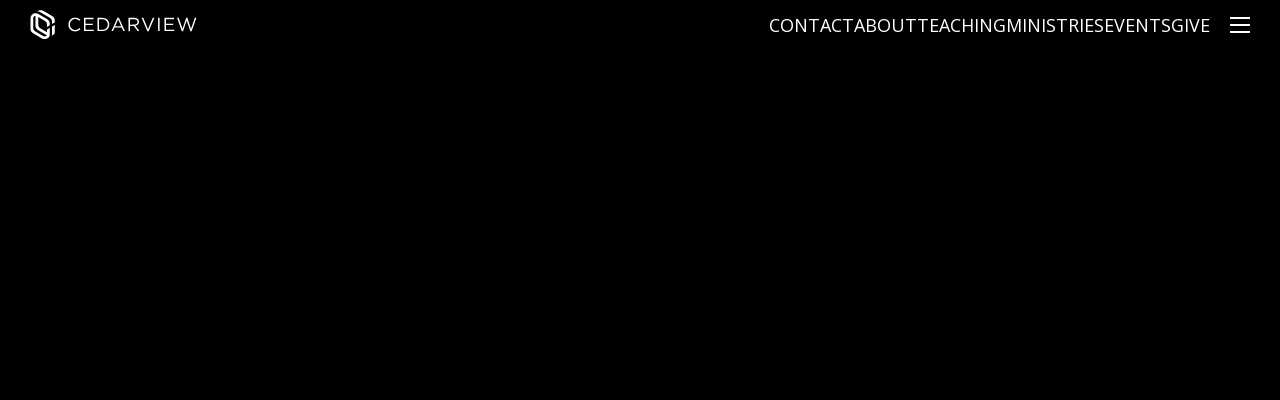

--- FILE ---
content_type: text/html; charset=UTF-8
request_url: https://cedarview.org/resources/sermons/and-we-beheld-his-glory-re-visiting-the-wonder-of-johns-gospel/5-and-we-beheld-his-glory-studies-in-johns-gospel
body_size: 15167
content:

    

<!DOCTYPE html>
<html xmlns="http://www.w3.org/1999/xhtml" lang="en-US">
<head>
    <meta charset="utf-8" />
    <meta name="viewport" content="width=device-width, initial-scale=1">
    <meta name="format-detection" content="telephone=no">
    <meta name="theme-color" content="#000000"/>
    <link rel="shortcut icon" type="image/png" href="/favicon-128.png" />
    <link rel="icon" type="image/png" href="/favicon.png">

      
    <link href="https://fonts.googleapis.com/css?family=Montserrat:300,600,700|Open+Sans:400,700" rel="stylesheet">
    <link href="/assets/styles.css?v=
5.0.1" rel="stylesheet">

    <script src="https://js.churchcenter.com/modal/v1"></script>
<title>Cedarview | #5 - AND WE BEHELD HIS GLORY - Studies in John’s Gospel</title>
<script>window.dataLayer = window.dataLayer || [];
function gtag(){dataLayer.push(arguments)};
gtag('js', new Date());
gtag('config', 'G-3QMS7L2R7W', {'send_page_view': true,'anonymize_ip': false,'link_attribution': false,'allow_display_features': false});
</script><meta name="generator" content="SEOmatic">
<meta name="keywords" content="Cedarview Community Church, community church, don horban, christian, pentecostal, pentecostal assemblies of canada, paoc, sermons, newmarket, ontario, canada, newmarket church, jesus">
<meta name="description" content="GRACE AND TRUTH THROUGH JESUS CHRIST">
<meta name="referrer" content="no-referrer-when-downgrade">
<meta name="robots" content="all">
<meta content="365477451803" property="fb:profile_id">
<meta content="en_US" property="og:locale">
<meta content="Cedarview" property="og:site_name">
<meta content="website" property="og:type">
<meta content="https://cedarview.org/resources/sermons/and-we-beheld-his-glory-re-visiting-the-wonder-of-johns-gospel/5-and-we-beheld-his-glory-studies-in-johns-gospel" property="og:url">
<meta content="#5 - AND WE BEHELD HIS GLORY - Studies in John’s Gospel" property="og:title">
<meta content="GRACE AND TRUTH THROUGH JESUS CHRIST" property="og:description">
<meta content="https://cedarview.org/uploads/images/_1200x630_crop_center-center_82_none/and-we-beheld-his-glory-video-poster.jpg?mtime=1677870163" property="og:image">
<meta content="1200" property="og:image:width">
<meta content="630" property="og:image:height">
<meta content="https://www.instagram.com/cedarviewchurch/" property="og:see_also">
<meta content="https://www.youtube.com/user/cedarviewtv" property="og:see_also">
<meta content="https://www.facebook.com/cedarviewchurch" property="og:see_also">
<meta content="https://twitter.com/cedarviewchurch" property="og:see_also">
<meta name="twitter:card" content="summary_large_image">
<meta name="twitter:site" content="@cedarviewchurch">
<meta name="twitter:creator" content="@cedarviewchurch">
<meta name="twitter:title" content="#5 - AND WE BEHELD HIS GLORY - Studies in John’s Gospel">
<meta name="twitter:description" content="GRACE AND TRUTH THROUGH JESUS CHRIST">
<meta name="twitter:image" content="https://cedarview.org/uploads/images/_800x418_crop_center-center_82_none/and-we-beheld-his-glory-video-poster.jpg?mtime=1677870163">
<meta name="twitter:image:width" content="800">
<meta name="twitter:image:height" content="800">
<link href="https://cedarview.org/resources/sermons/and-we-beheld-his-glory-re-visiting-the-wonder-of-johns-gospel/5-and-we-beheld-his-glory-studies-in-johns-gospel" rel="canonical">
<link href="https://cedarview.org/" rel="home">
<link type="text/plain" href="https://cedarview.org/humans.txt" rel="author"></head>



<body class="teaching theme-none" data-page-module="teaching"><script async src="//www.googletagmanager.com/gtag/js?id=G-3QMS7L2R7W"></script>



<div id="wrapper" >

        <header class="theme-default flex flex--items-center flex--justify-between " >
            <a id="logo" href="/" class="logo flex flex--items-center" >
                <img src="/assets/resources/cedarview-white.svg"/>
            </a>
            <nav class="nav--primary flex flex--row flex--items-center">
                <ul class="list--inline theme-color m0 mr1">

                                                            <li class="parent--node">
                      <a href="https://cedarview.org/contact" >Contact</a>
                                            <div class="child--list">
                        <ul >
                                                          <li>
                                <a href="https://cedarview.org/prayer-request" class="">Prayer Request</a>
                              </li>
                                                          <li>
                                <a href="https://cedarview.org/visit" class="">Plan A Visit</a>
                              </li>
                                                          <li>
                                <a href="https://cedarview.org/connect" class="">Connect</a>
                              </li>
                                                    </ul>
                      </div>
                                          </li>

                                        <li class="parent--node">
                      <a href="https://cedarview.org/about" >About</a>
                                            <div class="child--list">
                        <ul >
                                                          <li>
                                <a href="https://cedarview.org/about/baby-dedications" class="">Baby Dedications</a>
                              </li>
                                                          <li>
                                <a href="https://cedarview.org/baptism" class="">Baptism</a>
                              </li>
                                                          <li>
                                <a href="https://cedarview.org/missions" class="">Missions</a>
                              </li>
                                                          <li>
                                <a href="https://cedarview.org/about/believe" class="">What We Believe</a>
                              </li>
                                                          <li>
                                <a href="https://cedarview.org/about/staff" class="">Staff</a>
                              </li>
                                                    </ul>
                      </div>
                                          </li>

                                        <li class="parent--node">
                      <a href="/resources/sermons" >Teaching</a>
                                            <div class="child--list">
                        <ul >
                                                          <li>
                                <a href="/resources/sermons" class="">Pastor Don&#039;s Teaching</a>
                              </li>
                                                          <li>
                                <a href="https://cedarview.org/resources/sermons/various-speakers" class="">Various Speakers</a>
                              </li>
                                                    </ul>
                      </div>
                                          </li>

                                        <li class="parent--node">
                      <a href="https://cedarview.org/ministries" >Ministries</a>
                                            <div class="child--list">
                        <ul >
                                                          <li>
                                <a href="https://cedarview.org/ministries/christian-education" class="">Christian Education</a>
                              </li>
                                                          <li>
                                <a href="https://cedarview.org/ministries/wednesday-night-core-groups" class="">Connection Groups</a>
                              </li>
                                                          <li>
                                <a href="https://cedarview.org/ministries/childrens-church" class="">Children&#039;s Ministries</a>
                              </li>
                                                          <li>
                                <a href="https://cedarview.org/ministries/ignite-youth" class="">Junior Youth</a>
                              </li>
                                                          <li>
                                <a href="https://cedarview.org/ministries/high-school-youth" class="">High School Youth</a>
                              </li>
                                                          <li>
                                <a href="https://cedarview.org/ministries/young-adults" class="">Young Adults</a>
                              </li>
                                                          <li>
                                <a href="https://cedarview.org/ministries/marrieds" class="">Married&#039;s Ministry</a>
                              </li>
                                                          <li>
                                <a href="https://cedarview.org/ministries/the-mix" class="">The Mix</a>
                              </li>
                                                          <li>
                                <a href="https://cedarview.org/ministries/prime-timers" class="">Prime Timers</a>
                              </li>
                                                          <li>
                                <a href="https://cedarview.org/ministries/celebrate-recovery" class="">Choose Recovery - A Healing Ministry</a>
                              </li>
                                                          <li>
                                <a href="https://cedarview.org/ministries/womens-ministry" class="">Heart &amp; Soul Women&#039;s Ministry</a>
                              </li>
                                                          <li>
                                <a href="https://cedarview.org/ministries/mens-ministry" class="">Men&#039;s Ministry</a>
                              </li>
                                                          <li>
                                <a href="https://cedarview.org/ministries/arabic-bible-study" class="">Arabic Bible Study</a>
                              </li>
                                                          <li>
                                <a href="https://cedarview.org/ministries/spanish-bible-study" class="">Spanish Bible Study</a>
                              </li>
                                                          <li>
                                <a href="https://cedarview.org/ministries/why" class="">WHY?</a>
                              </li>
                                                    </ul>
                      </div>
                                          </li>

                                        <li class="">
                      <a href="/events" >Events</a>
                                          </li>

                                        <li class="">
                      <a href="https://cedarview.org/giving" >Give</a>
                                          </li>

                                    </ul>

                <a class="toggle" data-action="toggle" data-side="right">
                    <label for="openMenu" class="nav-toggle">
                        <div class="spinner diagonal part-1"></div>
                        <div class="spinner horizontal"></div>
                        <div class="spinner diagonal part-2"></div>
                    </label>
                </a>
            </nav>

        </header>

        <div class="sidebars">
            <div class="sidebar__background"></div>
            <div class="sidebar right">
                <nav>
                    <ul class="list list--unstyled block">
                        <li class="mt0_5 mb1 sidebar-search">
                            <form method="get" action="/search">
                                <input name="query" type="text" placeholder="Search" class=""/>
                                <button class="cta cta--white"><i class="icon-search sidebar-search-toggle"></i></button>
                            </form>
                        </li>
                                                                      <li class="">
                            <a class="link text--upper " href="https://cedarview.org/visit">Plan A Visit</a>
                                                   </li>
                                               <li class="">
                            <a class="link text--upper " href="/events">Events</a>
                                                   </li>
                                               <li class="">
                            <a class="link text--upper " href="https://cedarview.org/resources">Resources</a>
                                                   </li>
                                               <li class="list--hide-children">
                            <a class="link text--upper " href="#">Ministries</a><i class="icon-cheveron-right icon-child-indicator"></i>
                                                       <div class="list--children">
                                <ul class="list list--unstyled">
                                                           <li class="">
                            <a class="link text--upper " href="https://cedarview.org/ministries/christian-education">Christian Education</a>
                                                   </li>
                                               <li class="">
                            <a class="link text--upper " href="https://cedarview.org/ministries/wednesday-night-core-groups">Connection Groups</a>
                                                   </li>
                                               <li class="">
                            <a class="link text--upper " href="https://cedarview.org/ministries/childrens-church">Children&#039;s Ministries</a>
                                                   </li>
                                               <li class="">
                            <a class="link text--upper " href="https://cedarview.org/ministries/ignite-youth">Junior Youth</a>
                                                   </li>
                                               <li class="">
                            <a class="link text--upper " href="https://cedarview.org/ministries/high-school-youth">High School Youth</a>
                                                   </li>
                                               <li class="">
                            <a class="link text--upper " href="https://cedarview.org/ministries/young-adults">Young Adults</a>
                                                   </li>
                                               <li class="">
                            <a class="link text--upper " href="https://cedarview.org/ministries/marrieds">Married&#039;s Ministry</a>
                                                   </li>
                                               <li class="">
                            <a class="link text--upper " href="https://cedarview.org/ministries/celebrate-recovery">Choose Recovery</a>
                                                   </li>
                                               <li class="">
                            <a class="link text--upper " href="https://cedarview.org/ministries/prime-timers">Prime Timers</a>
                                                   </li>
                                               <li class="">
                            <a class="link text--upper " href="https://cedarview.org/ministries/the-mix">The Mix</a>
                                                   </li>
                                               <li class="">
                            <a class="link text--upper " href="https://cedarview.org/ministries/why">WHY?</a>
                                                   </li>
                                               <li class="">
                            <a class="link text--upper " href="https://cedarview.org/ministries/womens-ministry">Women&#039;s Ministry</a>
                                                   </li>
                                               <li class="">
                            <a class="link text--upper " href="https://cedarview.org/ministries/mens-ministry">Men&#039;s Ministry</a>
                                                   </li>
                                               <li class="">
                            <a class="link text--upper " href="https://cedarview.org/ministries">All Ministries</a>
                                                   </li>
                                                       </ul>
                            </div>
                                                   </li>
                                               <li class="">
                            <a class="link text--upper " href="https://cedarview.org/ministries/missions">Missions</a>
                                                   </li>
                                               <li class="">
                            <a class="link text--upper " href="https://cedarview.org/about/baby-dedications">Baby Dedications</a>
                                                   </li>
                                               <li class="">
                            <a class="link text--upper " href="https://cedarview.org/baptism">Baptism</a>
                                                   </li>
                                               <li class="">
                            <a class="link text--upper " href="https://cedarview.org/church-membership">Church Membership</a>
                                                   </li>
                                               <li class="list--hide-children">
                            <a class="link text--upper " href="#">About</a><i class="icon-cheveron-right icon-child-indicator"></i>
                                                       <div class="list--children">
                                <ul class="list list--unstyled">
                                                           <li class="">
                            <a class="link text--upper " href="https://cedarview.org/about">About Cedarview</a>
                                                   </li>
                                               <li class="">
                            <a class="link text--upper " href="https://cedarview.org/about/staff">Staff</a>
                                                   </li>
                                                       </ul>
                            </div>
                                                   </li>
                                               <li class="list--hide-children">
                            <a class="link text--upper " href="https://cedarview.org/contact">Contact</a><i class="icon-cheveron-right icon-child-indicator"></i>
                                                       <div class="list--children">
                                <ul class="list list--unstyled">
                                                           <li class="">
                            <a class="link text--upper " href="https://cedarview.org/connect">Connect</a>
                                                   </li>
                                               <li class="">
                            <a class="link text--upper " href="https://cedarview.org/prayer-request">Prayer Request</a>
                                                   </li>
                                                       </ul>
                            </div>
                                                   </li>
                                               <li class="">
                            <a class="link text--upper " href="https://cedarview.org/giving">Give</a>
                                                   </li>
                                               <li class="">
                            <a class="link text--upper " href="https://cedarview.org/serve">Serve</a>
                                                   </li>
                                               <li class="list--hide-children">
                            <a class="link text--upper " href="https://cedarview.org/pastoral-transition">Pastoral Transition</a><i class="icon-cheveron-right icon-child-indicator"></i>
                                                       <div class="list--children">
                                <ul class="list list--unstyled">
                                                           <li class="">
                            <a class="link text--upper " href="https://cedarview.s3.amazonaws.com/pdfs/Cedarview-Lead-Pastor-Job-Posting.pdf">Job Posting</a>
                                                   </li>
                                                       </ul>
                            </div>
                                                   </li>
                                           </ul>
                </nav>
            </div>
        </div>

    <div class="bg-black--darkest pt8 px1 pb2">
                    <div class="container ">
                <div class="fit-vid">
                                                           <iframe width="800" height="450" src="https://www.youtube.com/embed/T-XPGSHFpCg" title="YouTube video player" frameborder="0" allow="accelerometer; autoplay; clipboard-write; encrypted-media; gyroscope; picture-in-picture; web-share" allowfullscreen></iframe>

                </div>
            </div>
        
        <div class="container mt2 flex flex--wrap flex--column sm-flex--row overflow--auto ">
            <div class="width--full sm-width--half white text--medium  text--bold grey pb2">
                <h4 class="text--upper white">#5 - AND WE BEHELD HIS GLORY - Studies in John’s Gospel</h4>
                <span class="white ">Series:</span> <a href="/resources/sermons/and-we-beheld-his-glory-re-visiting-the-wonder-of-johns-gospel" class="text--underline">AND WE BEHELD HIS GLORY - Re-Visiting The Wonder Of John&#039;s Gospel</a><br/>
                <span class="white">March 26, 2023</span> | <span class="">Don Horban</span><br/>
                                  <span class="white">References:</span> <a class="text--underline" href="https://cedarview.org/resources/scripture/john">John 1:14-18</a>,&nbsp;<a class="text--underline" href="https://cedarview.org/resources/scripture/john">John 1:1</a>,&nbsp;<a class="text--underline" href="https://cedarview.org/resources/scripture/2-corinthians">2 Corinthians 5:21</a>,&nbsp;<a class="text--underline" href="https://cedarview.org/resources/scripture/exodus">Exodus 40:32-38</a>,&nbsp;<a class="text--underline" href="https://cedarview.org/resources/scripture/matthew">Matthew 27:50-51</a>,&nbsp;<a class="text--underline" href="https://cedarview.org/resources/scripture/1-timothy">1 Timothy 2:5</a>,&nbsp;<a class="text--underline" href="https://cedarview.org/resources/scripture/ephesians">Ephesians 5:8</a><br/>
                                                 <span class="white">Topics:</span> <a class="text--underline" href="https://cedarview.org/resources/topic/old-testament">Old Testament</a>,&nbsp;<a class="text--underline" href="https://cedarview.org/resources/topic/new-testament">New Testament</a>,&nbsp;<a class="text--underline" href="https://cedarview.org/resources/topic/grace">Grace</a>,&nbsp;<a class="text--underline" href="https://cedarview.org/resources/topic/truth">Truth</a>,&nbsp;<a class="text--underline" href="https://cedarview.org/resources/topic/glory">Glory</a>,&nbsp;<a class="text--underline" href="https://cedarview.org/resources/topic/the-gospel">The Gospel</a>,&nbsp;<a class="text--underline" href="https://cedarview.org/resources/topic/jesus-christ">Jesus Christ</a>,&nbsp;<a class="text--underline" href="https://cedarview.org/resources/topic/flesh">Flesh</a>                           </div>
            <div class="width--full sm-width--half sm-text--right pb2">
                <a href="#audio" class="audio-player cta cta--white cta--compact" data-player="audioplayer">Play Audio</a>                <a href="https://cedarview.s3.amazonaws.com/pdfs/JOHN-And-We-Beheld-His-Glory5.2023.pdf" target="_blank" class="cta cta--white cta--compact ml2">Notes</a>            </div>           <div class="width--full audioplayer hidden text--center" id="audio">
              <div class="mx-auto width--one-third">
                    <audio controls id="audioplayer">
                       <source src="https://cedarview.s3.amazonaws.com/audio/05_BeheldHisGlory_032623_AudioPodcast.mp3" type="audio/mpeg">
                    </audio>
                    <br/>
                     <a href="https://cedarview.s3.amazonaws.com/audio/05_BeheldHisGlory_032623_AudioPodcast.mp3" target="_blank" class="white">(download audio)</a>
              </div>
           </div>
                   </div>
    </div>
        <div class="bg-green py1 white">
        <div class="container text--center">
            <p class="m0">Subscribe to our <a href="https://www.youtube.com/user/cedarviewtv" target="_blank">YouTube channel</a></p>
        </div>
    </div>
        
            <div class="bg-green--dark px1">
         <div class="container">
            <ul class="list list--unstyled breadcrumb list--inline white float--left hidden md-block ">
               <li><a href="/" >Home</a></li>
                                                                                                               
                  
                                                                                       <li><a href="/resources">Resources</a></li>
                                                                                                            
                                                                                                      
                                                                                       <li><a href="/resources/sermons">By Sermon</a></li>
                                                                                                            
                  
                                                                                       <li><a href="/resources/sermons/and-we-beheld-his-glory-re-visiting-the-wonder-of-johns-gospel">AND WE BEHELD HIS GLORY - Re-Visiting The Wonder Of John&#039;s Gospel</a></li>
                                                                                                            
                  
                                                               <li><span>#5 - AND WE BEHELD HIS GLORY - Studies in John’s Gospel</span></li>
                                                                                    </ul>
            <ul class="list list--unstyled breadcrumb list--inline white float--left md-hidden">
               <li><a href="/resources/sermons/and-we-beheld-his-glory-re-visiting-the-wonder-of-johns-gospel" class="text--cutoff"><span class="icon-cheveron-left"></span>&nbsp;AND WE BEHELD HIS GLORY - Re-Visiting The Wonder Of John&#039;s Gospel</a></li>
            </ul>
            <div class="share text--right white my1">
               <a class="icon-facebook facebook share_icon" target="_blank" href="https://www.facebook.com/sharer/sharer.php?u=https%3A%2F%2Fcedarview.org%2Fresources%2Fsermons%2Fand-we-beheld-his-glory-re-visiting-the-wonder-of-johns-gospel%2F5-and-we-beheld-his-glory-studies-in-johns-gospel" ></a>
               <a class="icon-twitter twitter share_icon" target="_blank" href="https://twitter.com/intent/tweet/?url=https%3A%2F%2Fcedarview.org%2Fresources%2Fsermons%2Fand-we-beheld-his-glory-re-visiting-the-wonder-of-johns-gospel%2F5-and-we-beheld-his-glory-studies-in-johns-gospel"></a>
               <a class="icon-email share_icon" href="mailto:?subject=#5 - AND WE BEHELD HIS GLORY - Studies in John’s Gospel&%0D%0Ahttps://cedarview.org/resources/sermons/and-we-beheld-his-glory-re-visiting-the-wonder-of-johns-gospel/5-and-we-beheld-his-glory-studies-in-johns-gospel"></a>
            </div>
         </div>
      </div>



           <div class="bg-white teaching-blocks">
            <div class="container">
                <div class="text--center mt4 mb2">
                    <h1 class="text--upper">#5 - AND WE BEHELD HIS GLORY - Studies in John’s Gospel</h1>
                    <hr class="bg-green"/>
                </div>

            </div>
        </div>

                                <div class="block bg-white py2" >
    <div class="container text-block  ">
        <h2>GRACE AND TRUTH THROUGH JESUS CHRIST</h2>
<p><strong>John 1:14-18 - “And the Word became flesh and dwelt among us, and we have seen his glory, glory as of the only Son from the Father, full of grace and truth. [15] (John bore witness about him, and cried out, "This was he of whom I said, 'He who comes after me ranks before me, because he was before me.' ") [16] And from his fullness we have all received, grace upon grace. [17] For the law was given through Moses; grace and truth came through Jesus Christ. [18] No one has ever seen God; the only God, who is at the Father's side, he has made him known.”</strong></p>
<p>At first glance there doesn’t appear to be anything new in the first verse of our text. It seems the apostle John is merely repeating himself. But verse 14 is important and does make a fresh contribution to John’s argument. Take note that verse 14 is the very first time that John specifically states that <strong>“the Word”</strong> and Jesus Christ are to be taken as the same.</p>
<p>Up to this point a careless reader could assume the Word, while identified as divine, might be some creative force or supreme life principle that was somehow active and life-giving in this present world - <strong>John 1:1 - “In the beginning was the Word, and the Word was with God, and the Word was God.”</strong></p>
<p>Now John makes the Incarnation specific in a unique way. For example, In the seventh book of his famous Confessions, Augustine tells how, not long before his conversion to Christ, he was introduced by a friend to a Latin translation of some writings of Plato and was stunned to find much in them that resembled the famous prologue of John’s gospel - “I read there that God the Word ‘was born not of flesh and blood, nor of the will of man, nor of the will of the flesh, but of God.’ But that ‘the Word was made flesh and dwelt among us’ - that I did not read there.”</p>
<p>This is John’s unique, shocking, shattering statement in verse 14. We hear laid bare the unique cornerstone of New Testament Christianity. The Word came here in the flesh of Jesus of Nazareth.</p>
<p>John chooses the most blunt, almost crude, term - <strong>“flesh”</strong> - <strong>“....the Word became flesh....”(14)</strong>. And he does so because then, as now, our imaginations can’t picture God that tightly bound to the likes of us. Docetism - the heresy that the divine is too pure to ever be contaminated by this material, visible world - didn’t vanish in the New Testament world. John argued against those who may have accepted Jesus of Nazareth as God but would never accept that He was also fully human. God appeared in Jesus of Nazareth to be moving close to mankind but this was only a limited spiritual visit - almost angel-like in Old Testament fashion. A holy God could never take on actual human flesh.</p>
<p>But He did. That’s John’s bold pronouncement. <strong>“The Word became flesh....”</strong> And even John couldn’t have imagined all that this unbelievable enfleshing would entail. I’m sure John’s jaw would have dropped to hear the apostle Paul’s description of what this taking on of flesh would eventually mean - 2 Corinthians 5:21 - “For our sake he made him to be sin who knew no sin, so that in him we might become the righteousness of God.”</p>
<p>This is profound doctrine, but it’s not cold truth. This is doctrine for your heart today. This is doctrine for worship. As we’ll unfold this idea I hope you’ll see where John is taking us with these verses. God came into human flesh - He became as human as you are right now. He’s been you minus your sin.</p>
<p>That means, even though perfectly holy, human sin isn’t a surprise to this holy God. Because He’s been you He’s not repulsed by you. He longs for your holiness, true enough. But He desires to make you holy by bearing your sin - by drawing out your love - not just by some cold command. As we’ll see in a minute, that’s the glorious difference between the grace from God through Christ and the law through Moses.</p>
    </div>
</div>                                <div class="block bg-white py2" >
    <div class="container text-block  ">
        <h3>1) IF WE WILL SEE GOD’S GLORY IN ITS FULLEST FORM WE MUST SEE IT IN THE FLESH OF JESUS CHRIST</h3>
<p><strong>John 1:14 - “And the Word became flesh and dwelt among us, and we have seen his glory, glory as of the only Son from the Father, full of grace and truth.”</strong></p>
<p>As commentaries ceaselessly point out, the word <strong>“dwelt”</strong> - <strong>“....and dwelt among us....”</strong> - is literally translated “tabernacled” or “pitched tent” among us. And our mind is instantly taken back to the dwelling place of God in Israel’s wilderness wanderings. That tent was called, as you all know, the Tabernacle. And the word John uses in our text is merely the verb form of that same noun.</p>
<p>And John’s way of pointing us toward that interpretation is the deliberate repetition of that word <strong>“glory”</strong> - <strong>“....we have seen his glory, glory as of the only Son from the Father....”</strong> And we’re instantly reminded of the way God’s glory uniquely filled that tabernacle in the wilderness. John means to recall those mighty occasions of God’s glory - His presence - as it filled that place:</p>
<p><strong>Exodus 40:32-38 - “When they went into the tent of meeting, and when they approached the altar, they washed, as the Lord commanded Moses. [33] And he erected the court around the tabernacle and the altar, and set up the screen of the gate of the court. So Moses finished the work. [34] Then the cloud covered the tent of meeting, and the glory of the Lord filled the tabernacle. </strong><strong>[35] And Moses was not able to enter the tent of meeting because the cloud settled on it, and the glory of the Lord filled the tabernacle. [36] Throughout all their journeys, whenever the cloud was taken up from over the tabernacle, the people of Israel would set out. [37] But if the cloud was not taken up, then they did not set out till the day that it was taken up. [38] For the cloud of the Lord was on the tabernacle by day, and fire was in it by night, in the sight of all the house of Israel throughout all their journeys.”</strong></p>
<p>Make sure you see John’s point. This 14th verse becomes an important part of John’s comparison of Jesus with Moses. That comparison will reach its most blunt articulation in verse 17, but already John is leading us into it. His point in verse 14 isn’t that God now has another place - an additional place - to make His dwelling place. No. His point is Jesus’ human flesh is the fulillment of all that temporary tent in the wilderness was only pointing to. That tabernacle in the wilderness was never intended as a permanent meeting place for God and man. What that earthly tabernacle was in part Jesus is in completion.</p>
<p>So the <strong>“....Word was made flesh”</strong> in Jesus Christ in a different manner from any other dwelling places of God. The temple itself was a passing, imperfect house for our God. Its centrality came to an end with the atoning work done in the physical flesh of Jesus Christ on the cross.</p>
<p>And the proof - the visible proof - of that was the tearing of the veil into the holy of holies when Jesus’ body - his flesh - was crucified - <strong>Matthew 27:50-51 - “And Jesus cried out again with a loud voice and yielded up his spirit. [51] And behold, the curtain of the temple was torn in two, from top to bottom. And the earth shook, and the rocks were split.”</strong></p>
<p>There’s still more. We know that the flesh of Jesus Christ is still the abiding revelation of Father God because the work of the Incarnation - the actually enfleshing of God in Christ - has never been undone. This is the apostle Paul’s great point in <strong>1 Timothy 2:5 - “For there is one God, and there is one mediator between God and men, the man Christ Jesus....”</strong></p>
<p>Note carefully. Our present Redeemer and our present Mediator isn’t some spiritual Christ Jesus. No. His body - that Word made flesh - still matters and still exists. This is the permanent meeting place between God and mankind. All mankind. Forever.</p>
<p>And here’s the application for us. John is saying if anyone is going to find God now they will have to come to Jesus Christ. Jesus’ flesh is where the glory of God dwells in completeness. Like that earthly tabernacle was the place where Israel encountered God, Jesus is the place God dwells to meet this fallen world.</p>
<p>And that means John’s message in our text is tailored for a world like ours. Our world isn’t full of God rejectors. There are some, but not that many in percentage of population. Our world is full of people committed to finding God through other sacrifices, other prophets, other visions, and other religions. That’s John’s concern in our text. The Word from our Creator God - that light and life that He wants to bestow - is only given through the flesh of His Son, Jesus Christ.</p>
<p>That is why, from this point on, John will never again use the term the <strong>“Word”</strong> (or Logos) to describe Jesus. It’s as though he wants to emphasize the actual, physical person of Jesus - the man that was <strong>“seen”</strong> by all the apostles - to designate Christ. He will, from this text on, constantly be called by His very common earthly name, <strong>“Jesus,”</strong> or, to show His unique relationship to Father God, He is called <strong>“the Son.”</strong> John doesn’t want anyone following Jesus with a faith built around a vision or dream. Touch the nail torn hands. That’s where you meet your Creator God.</p>
    </div>
</div>                                <div class="block bg-white py2" >
    <div class="container text-block  ">
        <h3>2) THE WONDERFUL BALANCE OF GRACE AND TRUTH</h3>
<p><strong>John 1:14 - “And the Word became flesh and dwelt among us, and we have seen his glory, glory as of the only Son from the Father, full of grace and truth.”</strong></p>
<p>When John speaks of having <strong>“seen his glory,”</strong> to what is he referring? Is it that Jesus multiplied the loaves and fishes, calmed the sea with the word of His command, or made the blind to see?</p>
<p>Truly these were all glorious works, but I think the inclusion of <strong>“grace and truth”</strong> right on the heels of <strong>“seen his glory”</strong> take our minds in a different direction. The glory of which John speaks is the glory of seeing the lengths to which God the Son - the One who has created all things (3) - would go to bestow grace on sinful rebels.</p>
<p>Remember, John writes this gospel after the fact of the earthly life and death of Jesus. This is what makes him cry out, “O, we saw such grace! We say God dwelling in the body of Christ for the purpose of mercy and atonement and forgiveness. That was the true glory that our eyes saw!” Again, the Apostle John writes his gospel from the perspective of having already seen Christ crucified and risen.</p>
<p>Then John adds the virtue of <strong>“truth”</strong> - <strong>“....full of grace and truth”</strong> - he doesn’t mean primarily truth as opposed to falsehoods. He’s not merely reminding us that Jesus didn’t lie. The Greek word deals with reliability and trustworthiness. In other words, John knows how unworthy people find it hard to imagine getting grace for wickedness. Nothing in this world trains us to expect grace for sin. John bolsters our confidence by linking up the grace and mercy of redemption with the faithfulness of God’s promise.</p>
    </div>
</div>                                <div class="block bg-white py2" >
    <div class="container text-block  ">
        <h3>3) THE SUPERIORITY OF JESUS CHRIST TO ANY OTHER PROPHET OR TEACHER</h3>
<p><strong>John 1:15 - “(John bore witness about him, and cried out, "This was he of whom I said, 'He who comes after me ranks before me, because he was before me.' ")</strong></p>
<p>Just one quick thought from this verse. The key words are “ranks before me.” John knows his ministry came before Jesus in terms of sequence. John was the one who prepared the way for Jesus. And John certainly had great prophetic acclaim. Jesus reminded some of his listeners that among all the people born from a woman, none was greater than John the Baptist.</p>
<p>But then Jesus actually made His entrance. His saving work began to unfold. And John - wonderful, humble John - has the good sense to tell the whole listening world that Jesus outranks any other voice or leader. He still does. So while there is idolatrous worship in this world, to be sure, there are no actual competitors to Jesus Christ, God the Son.</p>
    </div>
</div>                                <div class="block bg-white py2" >
    <div class="container text-block  ">
        <h3>4) THERE IS AN UNENDING DYNAMIC TO THE ADVANCE OF GOD’S GRACE THROUGH JESUS CHRIST</h3>
<p><strong>John 1:16-17 - “And from his fullness we have all received, grace upon grace. [17] For the law was given through Moses; grace and truth came through Jesus Christ.”</strong></p>
<p>These verses make me ask questions. To which recipients of grace does John refer when he says, <strong>“And from his fullness we have all received, grace upon grace?”</strong> Who is this <strong>“all?”</strong> We know the Apostle John writes these words about 50 years after Jesus’ ascension. So the <strong>“all”</strong> would include others beyond those who lived and met Christ Jesus physically on earth.</p>
<p>My own conviction is the words, <strong>“we have all received,”</strong> are church words. They’re words describing the way people continued to encounter the life-giving power of the Word made flesh, long after the flesh of Jesus was no longer here on earth. <strong>“We have all received”</strong> means as the gospel - the record of the saving work of Jesus Christ - was proclaimed through the preaching of the Apostles and then the preaching of the church at large, God continued to pour out <strong>“grace upon grace.”</strong></p>
<p>In other words, the grace didn’t stop flowing. The very same grace that first lit this sin-darkened world in the visible flesh of God the Son continues to this day to turn darkness into light - <strong>Ephesians 5:8 - “....for at one time you were darkness, but now you are light in the Lord....”</strong></p>
<p>We are at no disadvantage because we weren’t physically alive when Jesus walked this earth. No. <strong>“From his fullness we have all received....”</strong></p>
<p>And something else. Notice that phrase, <strong>“From his fullness we have all received, grace upon grace”(16)</strong>. This is part of John’s contrast between grace and law. He will continue it in <strong>verse 17 - “For the law was given through Moses; grace and truth came through Jesus Christ.”</strong></p>
<p>John means to show there is a one-time givenness to the law. I comes and it’s done. It was given at one specific point in time. If Moses hadn’t given it, someone else easily could have.</p>
<p>But grace came specifically <strong>“through Jesus Christ.”</strong> You can learn the law. But you never master grace. It is an ongoing dynamic in our discipleship. You and I constantly need fresh grace. So we never actually just receive grace. We receive <strong>“grace upon grace.”</strong> We receive grace over and over again. The law - any law - is different. You can study the law. But you have to receive grace.</p>
<p>Brighten the rest of this week remembering that the grace isn’t any less real or potent just because we have never seen Jesus Christ in the flesh. The same grace flows. John says even to those who first read his words - some of whom were born after Jesus ascended into heaven - <strong>“From his fullness we have all received!”</strong></p>
<p>The grace keeps flowing. It hasn’t stopped. It comes to people who mess up. It comes to people who mess up over and over again. Praise our Lord this grace didn’t come the same way that law was given in tablets of stone. Grace keeps flowing. How could John say it better to sinful people? <strong>“Grace upon grace, upon grace, upon grace, upon grace...........”</strong> One reliance upon grace, replaced by another fresh reliance upon grace. There. That’s the Christian life.</p>
    </div>
</div>                                <div class="block bg-white py2" >
    <div class="container text-block  ">
        <h3>5) THE END OF THE PROLOGUE ACTUALLY PLACES US RIGHT BACK AT THE BEGINNING</h3>
<p><strong>John 1:18 - “No one has ever seen God; the only God, who is at the Father's side, he has made him known.”</strong></p>
<p>The very first verse of John’s gospel has the Son, who was God with God in His eternal existence before the world was even created. And this last verse places the ascended Son back at the <strong>“Father’s side.”</strong></p>
<p>So before John even begins to unfold the events of the earthly life of Jesus, he tips his hand. The Son’s mission is already a completed success. We will get all of the historic earthly details, but the point of the Son’s coming has already been accomplished. The mission is over. The battle is won. The dawn of that still to come new creation can never be stopped.</p>
<p>And the fact that we can’t see this God doesn’t make His will any less sure. That’s why John included that little detail about the hiddenness of our God - <strong>“No one has ever seen God; the only God, who is at the Father's side, he has made him known.”</strong></p>
<p>Look to the flesh and bones, the actual completed mission of the Son. That’s faith’s resting place. And that’s the Source from which God’s marvelous grace still flows.</p>
    </div>
</div>        
    

    <footer class="footer  ">

        <div class="bg-black py4">
            <div class="container">

                <div class="flex flex--column sm-flex--row flex--wrap">
                    <div class="width--full sm-width--half lg-width--one-quarter white p1">


                        <h5 class="text--upper">Cedarview Community Church</h5>
                        <p>1000 Gorham Street,<br/>Newmarket, ON L3Y 1L8<br/>905-895-8893</p>
                    </div>

                    <div class="width--full sm-width--half lg-width--one-quarter white p1">
                        <h5 class="text--upper">Quick Links</h5>
                        <ul class="white list list--unstyled ">
                                                                                  <li><a href="https://cedarview.org/giving">Giving</a></li>
                                                       <li><a href="https://cedarview.org/ministries">Ministries</a></li>
                                                       <li><a href="https://cedarview.org/ministries/missions">Missions</a></li>
                                                       <li><a href="https://cedarview.org/resources">Resources</a></li>
                                                       <li><a href="https://cedarview.org/about">About</a></li>
                                                       <li><a href="https://cedarview.s3.amazonaws.com/pdfs/CCC_Bible-Doctrine-Booklet_Oct_2024.pdf">Basic Bible Doctrine Booklet</a></li>
                                                       <li><a href="/events">Events</a></li>
                                                       <li><a href="https://cedarview.org/contact">Contact</a></li>
                                                       <li><a href="https://cedarview.org/privacy-policy">Privacy Policy</a></li>
                                                       <li><a href="https://cedarview.org/terms-of-service">Terms Of Service</a></li>
                           
                        </ul>
                    </div>
                    <div class="width--full sm-width--half lg-width--one-quarter white p1">
                        <h5 class="text--upper">Ministries</h5>
                        <ul class="white list list--unstyled ">
                                                                                  <li><a href="https://cedarview.org/ministries/why">WHY?</a></li>
                                                       <li><a href="https://cedarview.org/ministries/celebrate-recovery">Choose Recovery - A Healing Ministry</a></li>
                                                       <li><a href="https://cedarview.org/ministries/childrens-church">Children&#039;s Ministries</a></li>
                                                       <li><a href="https://cedarview.org/ministries/ignite-youth">Junior Youth</a></li>
                                                       <li><a href="https://cedarview.org/ministries/high-school-youth">High School Youth</a></li>
                                                       <li><a href="https://cedarview.org/ministries/marrieds">Married&#039;s Ministry</a></li>
                                                       <li><a href="https://cedarview.org/ministries/prime-timers">Prime Timers</a></li>
                                                       <li><a href="https://cedarview.org/ministries/spanish-bible-study">Spanish Bible Study</a></li>
                                                       <li><a href="https://cedarview.org/ministries/the-mix">The Mix</a></li>
                                                       <li><a href="https://cedarview.org/ministries/womens-ministry">Women&#039;s Ministry</a></li>
                                                       <li><a href="https://cedarview.org/ministries/young-adults">Young Adults</a></li>
                           
                        </ul>
                    </div>
                    <div class="width--full sm-width--half lg-width--one-quarter white p1">
                        <h5 class="text--upper">Connect</h5>
                        <ul class="white list list--unstyled ">
                            <li><a href="https://www.facebook.com/cedarviewchurch">Facebook</a></li>
                            <li><a href="https://twitter.com/cedarviewchurch">Twitter</a></li>
                            <li><a href="https://www.instagram.com/cedarviewchurch/">Instagram</a></li>
                            <li><a href="https://www.youtube.com/user/cedarviewtv">Youtube</a></li>
                        </ul>
                    </div>
                </div>
            </div>
        </div>
        <div class="bg-black--darkest">
            <div class="container">
                <div class="flex flex--column sm-flex--row flex--items-center flex--justify-between">
                    <div class="p1 text--center sm-text--left width--full sm-width--one-third ">
                    <p class="text--light text--small white">&copy; 2026 Cedarview Community Church</p>
                    </div>
                    <div class="p1 width--full sm-width--one-third text--center">
                        <svg class="logo logo--small logo--circle"  viewBox="0 0 63 63" version="1.1" xmlns="http://www.w3.org/2000/svg" xmlns:xlink="http://www.w3.org/1999/xlink">

                            <g id="Page-1" stroke="none" stroke-width="1" fill="none" fill-rule="evenodd">
                                <g id="logo2-wht" transform="translate(-22.000000, -15.000000)">
                                    <circle id="circle" fill-rule="nonzero" cx="46.94" cy="46.94" r="46.94"></circle>
                                    <g id="icon" transform="translate(22.000000, 15.000000)">
                                        <path d="M11.51,12.71 L11.51,13.15 C11.4855711,13.0043506 11.4855711,12.8556494 11.51,12.71 Z" id="Shape"></path>
                                        <path d="M12.9,13.46 C12.4530594,13.2766836 11.972929,13.1881489 11.49,13.2 C12.0624356,13.2033844 12.6266262,13.3367385 13.14,13.59 L12.9,13.46 Z" id="Shape"></path>
                                        <path d="M11.49,13.2 L11.23,13.2 C8.70196487,13.4834431 6.73724333,15.5323069 6.56,18.07 L6.56,23.07 C6.56,27.35 6.58666667,31.6233333 6.64,35.89 C6.64,36.68 6.64,37.47 6.73,38.25 C6.83845937,39.4844066 7.10048243,40.7004623 7.51,41.87 C7.68908495,42.3629405 7.89951447,42.8439223 8.14,43.31 C8.21,43.43 8.75,44.53 8.91,44.53 C9.79195405,45.5682673 10.8957659,46.3952718 12.14,46.95 L17.81,50.22 L28.49,56.38 C30.8538516,57.5352375 33.7085642,56.6608998 35.02,54.38 L36.1,55 L35.03,54.38 L19.17,45.3 L17.17,44.15 C15.3944254,43.1192385 13.9535814,41.5985405 13.02,39.77 C11.42,36.58 11.72,32.86 11.67,29.39 L11.55,19.31 L13.23,20.23 L11.55,19.31 L11.49,13.2 Z" id="Shape"></path>
                                        <path d="M12.3,7.32 C12.0787552,7.72332079 11.9010869,8.14905425 11.77,8.59 C11.9010869,8.14905425 12.0787552,7.72332079 12.3,7.32 Z" id="Shape"></path>
                                        <path d="M11.47,12.3 C11.4588511,12.6174337 11.3768497,12.9283555 11.23,13.21 L11.48,12.76 C11.48,12.6 11.48,12.45 11.47,12.3 Z" id="Shape"></path>
                                        <path d="M11.46,10.97 L11.46,11.15 C11.448175,10.3247196 11.5422764,9.50133195 11.74,8.7 C11.5338857,9.43844925 11.439506,10.2035991 11.46,10.97 Z" id="Shape"></path>
                                        <path d="M50.17,15.79 C49.0883933,14.4188157 47.7241195,13.2967006 46.17,12.5 C44.7,11.73 43.17,11.06 41.73,10.25 L33.86,5.88 C31.4666667,4.54666667 29.08,3.21333333 26.7,1.88 C25.7944048,1.35285583 24.7965761,1.00327638 23.76,0.85 C20.9377916,0.642592983 18.1442127,1.5308078 15.96,3.33 L20.83,5.63 C21.57,5.98 22.3,6.38 23.06,6.63 C23.5033023,6.78499434 23.9373486,6.9652905 24.36,7.17 C29.76,10.17 35.23,12.99 40.56,16.08 C44.11,18.14 46.92,21.93 46.82,26.19 C46.74,29.41 46.67,27.33 46.59,30.54 L52.76,27.02 L52.97,23.02 C52.6715892,20.4098931 51.7074196,17.9202695 50.17,15.79 Z" id="Shape" fill="#FFFFFF" fill-rule="nonzero"></path>
                                        <path d="M37.02,20.11 C35.4882522,19.1552998 33.8985054,18.2969701 32.26,17.54 L27.47,14.89 C24.28,13.12 21.09,11.35 17.88,9.61 C17.34,10.16 17.45,10.9 17.43,11.61 L17.43,11.18 C17.4489454,10.6371267 17.6036596,10.1076605 17.88,9.64 C16.09,8.64 14.4,7.46 12.3,7.32 C12.0787552,7.72332079 11.9010869,8.14905425 11.77,8.59 C11.9010869,8.14905425 12.0787552,7.72332079 12.3,7.32 C11.1354477,7.27048051 9.97195265,7.44008621 8.87,7.82 C6.55503411,8.60654425 4.48641234,9.98562543 2.87,11.82 C1.56546851,13.0947167 0.748223554,14.7858123 0.56,16.6 C0.56,18.31 0.56,20.03 0.62,21.74 L0.85,39.54 C0.85,42.76 1.41,45.92 3.58,48.44 C4.98546699,49.8638905 6.62623479,51.0344177 8.43,51.9 L24.26,60.97 C24.89,61.32 25.51,61.7 26.14,62.04 C27.4878328,62.6789549 28.989495,62.9217179 30.47,62.74 C32.7336481,62.5154392 34.917671,61.7840137 36.86,60.6 C38.6975924,59.6154164 40.1882113,58.0898884 41.13,56.23 C40.1660871,56.3069264 39.1960942,56.2224322 38.26,55.98 C39.1936111,56.2170344 40.1594227,56.3014585 41.12,56.23 C41.4912124,55.1095683 41.640661,53.9275651 41.56,52.75 C41.56,51.96 41.56,51.17 41.56,50.38 L41.56,45.32 L41.71,38.91 L35.71,42.3 L35.53,47.67 L38.08,49.15 L39.17,49.77 L38.08,49.15 L35.53,47.67 C35.1425287,47.3454066 34.7074435,47.0823318 34.24,46.89 L30.99,45.02 C28.6766667,43.6866667 26.3633333,42.3533333 24.05,41.02 C22.76,40.27 21.17,39.61 20.22,38.42 C18.07,35.74 17.54,32.2 17.52,28.88 L17.52,22.56 L13.26,20.24 L11.58,19.32 L11.7,29.4 C11.7,32.87 11.45,36.59 13.05,39.78 C13.9835814,41.6085405 15.4244254,43.1292385 17.2,44.16 L19.2,45.31 L35.06,54.39 L36.13,55.01 L35.05,54.39 C33.7385642,56.6708998 30.8838516,57.5452375 28.52,56.39 L17.84,50.23 L12.17,46.96 C10.9257659,46.4052718 9.82195405,45.5782673 8.94,44.54 C8.78,44.54 8.24,43.44 8.17,43.32 C7.92951447,42.8539223 7.71908495,42.3729405 7.54,41.88 C7.13048243,40.7104623 6.86845937,39.4944066 6.76,38.26 C6.68,37.48 6.68,36.69 6.67,35.9 C6.67,31.6333333 6.64333333,27.36 6.59,23.08 L6.59,18.08 C6.76724333,15.5423069 8.73196487,13.4934431 11.26,13.21 C11.4068497,12.9283555 11.4888511,12.6174337 11.5,12.3 C11.5,12.45 11.5,12.6 11.5,12.76 C11.4696526,12.9219237 11.4696526,13.0880763 11.5,13.25 C11.8517085,13.2358863 12.199706,13.3263656 12.5,13.51 C12.58,13.51 13.09,13.6 13.17,13.64 C13.79,13.92 14.37,14.3 14.95,14.64 C15.8,15.1 16.65,15.56 17.49,16.03 L17.49,13.09 L17.49,13.18 C17.49,14.18 17.49,15.08 17.49,16.03 L24.49,19.86 C26.01,20.69 27.54,21.51 29.05,22.36 C30.6523906,23.1791862 32.0818114,24.2996348 33.26,25.66 C34.862786,27.573899 35.7998853,29.9570093 35.93,32.45 C35.93,35.7 35.78,33.67 35.7,36.93 L41.89,33.36 L42.09,29.55 C41.52,25.86 40.06,22.32 37.02,20.11 Z" id="Shape" fill="#FFFFFF" fill-rule="nonzero"></path>
                                        <path d="M11.46,11.11 C11.4549913,11.0501045 11.4549913,10.9898955 11.46,10.93 C11.6,10.19 11.57,9.42 11.74,8.66 C11.5546475,9.47705352 11.4607369,10.3121865 11.46,11.15 L11.46,11.11 Z" id="Path" fill="#FFFFFF"></path>
                                        <path d="M52.61,32.65 L46.42,36.23 C46.42,37.29 46.42,43.56 46.35,44.62 C46.26,48.11 45.94,51.62 45.73,55.09 C48.1196893,54.1934931 50.1735621,52.579736 51.61,50.47 C52.74,48.59 52.43,46.06 52.48,43.94 C52.53,41.82 52.57,34.68 52.61,32.65 Z" id="Shape" fill="#FFFFFF" fill-rule="nonzero"></path>
                                        <path d="M13.14,13.59 C12.6266262,13.3367385 12.0624356,13.2033844 11.49,13.2 L11.56,19.33 L13.24,20.25 L17.5,22.54 L17.5,15.92 C16.66,15.45 15.81,14.99 14.96,14.53 C14.34,14.25 13.76,13.87 13.14,13.59 Z" id="Shape" fill="#FFFFFF" fill-rule="nonzero"></path>
                                        <polygon id="Shape" fill="#FFFFFF" fill-rule="nonzero" points="11.47 12.3 11.23 13.21 11.49 13.21"></polygon>
                                    </g>

                                </g>
                            </g>
                        </svg>
                    </div>
                    <div class="p1 width--full sm-width--one-third text--center sm-text--right">
                    <ul class="white list list--unstyled list--inline m0 ">
                        <li class="px1"><a href="https://www.facebook.com/cedarviewchurch" target="_blank"><i class="icon-facebook "></i></a></li>
                        <li class="px1"><a href="https://twitter.com/cedarviewchurch" target="_blank"><i class="icon-twitter "></i></a></li>
                        <li class="px1"><a href="https://www.youtube.com/user/cedarviewtv" target="_blank"><i class="icon-youtube "></i></a></li>
                        <li class="px1"><a href="https://www.instagram.com/cedarviewchurch/" target="_blank"><i class="icon-instagram "></i></a></li>
                        <li class="px1"><a href="" target="_blank"><i class="icon-applemusic "></i></a></li>

                    </ul>
                    </div>

                </div>
            </div>
        </div>

    </footer>

</div>


<script src="/assets/main.js?v=5.0.1"></script>







<script type="application/ld+json">{"@context":"http://schema.org","@graph":[{"@type":"WebPage","author":{"@id":"https://cedarview.org#identity"},"copyrightHolder":{"@id":"https://cedarview.org#identity"},"copyrightYear":"2023","creator":{"@id":"#creator"},"dateCreated":"2023-03-27T18:10:31+00:00","dateModified":"2023-03-27T18:38:57+00:00","datePublished":"2023-03-26T00:00:00+00:00","description":"GRACE AND TRUTH THROUGH JESUS CHRIST","headline":"#5 - AND WE BEHELD HIS GLORY - Studies in John’s Gospel","image":{"@type":"ImageObject","url":"https://cedarview.org/uploads/images/and-we-beheld-his-glory-video-poster.jpg"},"inLanguage":"en-us","mainEntityOfPage":"https://cedarview.org/resources/sermons/and-we-beheld-his-glory-re-visiting-the-wonder-of-johns-gospel/5-and-we-beheld-his-glory-studies-in-johns-gospel","name":"#5 - AND WE BEHELD HIS GLORY - Studies in John’s Gospel","publisher":{"@id":"#creator"},"url":"https://cedarview.org/resources/sermons/and-we-beheld-his-glory-re-visiting-the-wonder-of-johns-gospel/5-and-we-beheld-his-glory-studies-in-johns-gospel"},{"@id":"https://cedarview.org#identity","@type":"LocalBusiness","name":"Cedarview Community Church","priceRange":"$","sameAs":["https://twitter.com/cedarviewchurch","https://www.facebook.com/cedarviewchurch","https://www.youtube.com/user/cedarviewtv","https://www.instagram.com/cedarviewchurch/"],"url":"https://cedarview.org"},{"@id":"#creator","@type":"Organization"},{"@type":"BreadcrumbList","description":"Breadcrumbs list","itemListElement":[{"@type":"ListItem","item":"https://cedarview.org/","name":"Home","position":1},{"@type":"ListItem","item":"https://cedarview.org/resources","name":"Resources","position":2},{"@type":"ListItem","item":"https://cedarview.org/resources/sermons/and-we-beheld-his-glory-re-visiting-the-wonder-of-johns-gospel","name":"AND WE BEHELD HIS GLORY - Re-Visiting The Wonder Of John's Gospel","position":3},{"@type":"ListItem","item":"https://cedarview.org/resources/sermons/and-we-beheld-his-glory-re-visiting-the-wonder-of-johns-gospel/5-and-we-beheld-his-glory-studies-in-johns-gospel","name":"#5 - AND WE BEHELD HIS GLORY - Studies in John’s Gospel","position":4}],"name":"Breadcrumbs"}]}</script></body>

</html>
